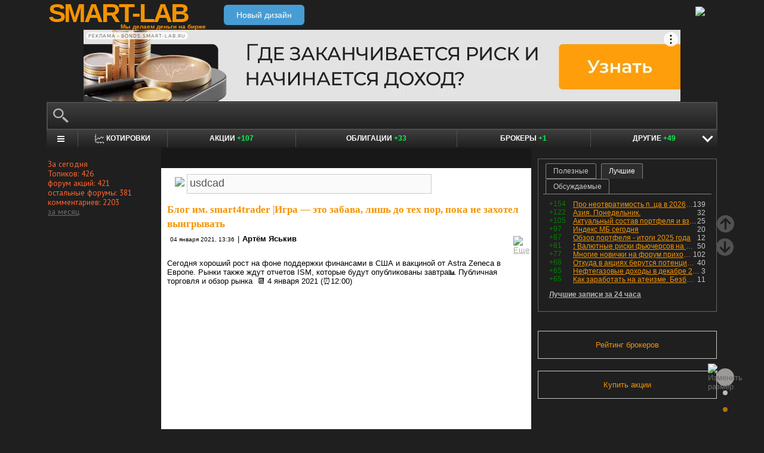

--- FILE ---
content_type: text/html; charset=utf-8
request_url: https://smart-lab.ru/my/smart4trader/tags/usdcad/
body_size: 15477
content:
<!DOCTYPE html><html lang="ru"><head>
	<!-- Global Site Tag (gtag.js) - Google Analytics -->
	<script async src="https://www.googletagmanager.com/gtag/js?id=UA-16537214-3"></script>
	<script>
	window.dataLayer = window.dataLayer || [];
	function gtag(){dataLayer.push(arguments);}
	gtag('js', new Date());
	gtag('config', 'UA-16537214-3', {
			'custom_map': {
				'dimension1' : 'user_registred',
				'dimension2' : 'content_owner'

			},

			'user_registred': 'No',
			'content_owner': 'No'	});
	</script>
	<meta name="push-subscribes" content="no"><title>usdcad / Поиск по тегам пользователя / sMart-lab.ru - блоги трейдеров и инвесторов. Форум акций. Котировки акций. Фундаментальный анализ акций. Трейдинг, инвестиции, экономика</title><meta http-equiv="content-type" content="text/html; charset=utf-8"/><link rel="manifest" href="/manifest.json"><meta name="DESCRIPTION" content="Крупнейшее в России сообщество трейдеров и инвесторов. Блоги трейдеров и инвесторов; новости финансовых рынков; причины роста и падения акций; инвестиционные идеи; торговые роботы; технический рынков; фундаментальный анализ компаний; финансовый словарь"/><meta name="KEYWORDS" content="блоги трейдеров, блоги инвесторов, форум трейдеров, трейдинг, инвестиции, рынок, ценные бумаги, фьючерсы, трейдеры, фондовый рынок, прогнозы по рынку, причины роста и падения, технический анализ, фундаментальный анализ"/><meta http-equiv="X-UA-Compatible" content="IE=9" /><meta name="yandex-verification" content="69df339e9279f161" /><meta name="yandex-verification" content="6abfc0aaab555b05" /><meta name="pmail-verification" content="d7fe082f235489d7debbb5709092a42f"><meta name="PartnerFinam" content="17fde70f-5d0a-4de9-809e-a9f5334ce8dd"><meta property="fb:pages" content="136742296387858" /><meta property="vk:image" content="https://smart-lab.ru/templates/skin/smart-lab-x3/images/og/sm-og1.jpg"> 
<link rel='stylesheet' type='text/css' href='/templates/cache/smart-lab-x3/e32434570f4e1d90a1343a72c1a540de.css?5318' />
<!--[if IE]><link rel='stylesheet' type='text/css' href='/templates/skin/smart-lab-x3/css/ie.css?v=1?5318' /><![endif]-->
<!--[if IE 6]><link rel='stylesheet' type='text/css' href='/templates/skin/smart-lab-x3/css/ie6.css?v=1?5318' /><![endif]-->
<!--[if gte IE 7]><link rel='stylesheet' type='text/css' href='/templates/skin/smart-lab-x3/css/ie7.css?v=1?5318' /><![endif]-->
<!--[if gt IE 6]><link rel='stylesheet' type='text/css' href='/templates/skin/smart-lab-x3/css/simple_comments.css?5318' /><![endif]-->
<!--[if lt IE 8]><link rel='stylesheet' type='text/css' href='/plugins/trade/templates/skin/default/css/hook.console.ltie8.css?5318' /><![endif]-->


<!-- theme_css_begin -->
<!-- watchlater modal css -->
<link rel="stylesheet" type="text/css" href="/templates/skin/smart-lab-x3/css/watchlater-modal.css?5318" />
<!-- theme_css_end -->
	<link href="/templates/skin/smart-lab-x3/images/favicon.ico" rel="shortcut icon"/>
	<link rel="search" type="application/opensearchdescription+xml" href="/search/opensearch/" title="sMart-lab.ru"/>
	<link rel="canonical" href="https://smart-lab.ru/my/smart4trader/tags/usdcad/">
	<script type="text/javascript">
		var DIR_WEB_ROOT = 'https://smart-lab.ru';
		var DIR_STATIC_SKIN = '/templates/skin/smart-lab-x3';
		var REV = 5318;
		var TINYMCE_LANG = 'ru';
		var LIVESTREET_SECURITY_KEY = 'fd8ad318e9844750ee0c6c9566c0f6ff';

				

		var tinyMCE = false;
	</script>

<script type='text/javascript' src='/templates/cache/smart-lab-x3/b3ef49a1dbd39f85c8c6b3bf19bfcde9.js?5318'></script>

<!-- watchlater modal js -->
<script src="/templates/skin/smart-lab-x3/js/watchlater-control.js?5318"></script>



		<!--Скрипт ADFOX-->
	<script async src="https://yandex.ru/ads/system/header-bidding.js"></script>
	<script async src="/templates/skin/smart-lab-x3/js/adfox_hb_desktop.js?5318"></script>
	<script>window.yaContextCb = window.yaContextCb || []</script>
	<script src="https://yandex.ru/ads/system/context.js" async></script>
	<script src="https://content.adriver.ru/AdRiverFPS.js" async></script>
	

		
	<script type="text/javascript">
	(function(a,e,f,g,b,c,d){a[b]||(a.FintezaCoreObject=b,a[b]=a[b]||function(){(a[b].q=a[b].q||[]).push(arguments)},a[b].l=1*new Date,c=e.createElement(f),d=e.getElementsByTagName(f)[0],c.async=!0,c.defer=!0,c.src=g,d&&d.parentNode&&d.parentNode.insertBefore(c,d))})
	(window,document,"script","https://content.mql5.com/core.js","fz");
	fz("register","website","ddhmfkdhagrouzesxgjyvzdhtcwwubymll");
	</script>
	
	
	<!-- Pixel code -->
	
			<meta name="robots" content="noindex">
	</head>

<body>

<!-- verify-admitad: "cd8cb15f31" -->
<div id="cover" style="display:none;"></div>
<!-- user_warning_block -->

<div id="container">
	<!-- Header -->
		<div style="display: none;">
	<div class="login-popup" id="login-form">
		<div class="login-popup-top"><a href="#" class="close-block" onclick="return false;"></a></div>
		<div class="content">
			<form action="/login/" method="POST"><input type="hidden" name="security_ls_key" value="fd8ad318e9844750ee0c6c9566c0f6ff"/>
				<h3>Авторизация</h3>
				
				<div class="lite-note">
					<a href="/registration/">Зарегистрироваться</a>
					<label>Логин или эл. почта</label>
				</div>
				<p>
					<input type="text" class="input-text" name="login" tabindex="1" id="login-input"/>
				</p>
				<div class="lite-note">
					<a href="/login/reminder/" tabindex="-1">Напомнить пароль</a>
					<label>Пароль</label>
				</div>
				<p><input type="password" name="password" class="input-text" tabindex="2" /></p>
				
				<div class="lite-note">
					<button type="submit" onfocus="blur()">
					<span>
						<em>Войти</em>
					</span>
					</button>
					<label class="input-checkbox">
						<input type="checkbox" name="remember" checked tabindex="3" >Запомнить меня
					</label>
				</div>
				<input type="hidden" name="submit_login">
			</form>
		</div>
		<div class="login-popup-bottom"></div>
	</div>
	</div>
	
	<div id="header">

			<div class="toggle">
		<a class="toggle_fz"><img class="toggle_fz__img" src="/templates/skin/smart-lab-x3/images/font_download-24px.svg?5318" alt="Изменить размер"></a>
		<div class="theme_switch_btn">
			<a theme="black" title="Переключиться на черную тему"></a>
			<a theme="white" title="Переключиться на белую тему"></a>
			<a theme="fullblack" title="Переключиться на полностью черную тему"></a>
		</div>
	</div>


		<div class="center">

						<div class="profile guest">
				<a href="/login/"><img src="/templates/skin/smart-lab-x3/images/login_btn.svg?5318" class="mart_login" /></a>
			</div>
						<div>
				<div class="h1">
					<a href="/">SMART-LAB</a>
					<div>Мы делаем деньги на бирже</div>
				</div>
				<a href="https://smart-lab.ru/mobile/" class="transfer-btn-header-mobile">Новый дизайн</a>
			</div>
		</div>
	</div>
	<!-- /Header -->

	    <div style="text-align: center;">
		
		<!--AdFox START-->
		<!--timmartynov-->
		<!--Площадка: smart-lab.ru / * / *-->
		<!--Тип баннера: Первый баннер смартлаб-->
		<!--Расположение: <верх страницы>-->
		<div id="adfox_151594297503669505"></div>
		<script type="text/javascript">
			window.yaContextCb.push(()=>{
				Ya.adfoxCode.create({
					ownerId: 264040,
					containerId: 'adfox_151594297503669505',
					params: {
						pp: 'g',
						ps: 'cqfw',
						p2: 'fuct',
						puid1: ''
					},
				});
			});
		</script>
		
    </div>
    
	<div id="wrapper" class=" ">        
    
	<div class="console_box">
	
	<div class="console">
		<div class="commandline"><input type="text" /></div>
	</div>

		

	<div class="undermenu" id="umline">
		<ul>
			<li class="more" submenu="undermenu_more_main"><a id="main_menu" title="Главное меню - карта сайта" aria-label="Главное меню сайта"><i></i></a></li>
			<li class="more" submenu="undermenu_more_quotes"><a id="quotes_menu" title="Котировки онлайн" aria-label="Меню котировок онлайн"><i></i>Котировки</a></li>
			
			<li><a href="/forum/" title="Форум акций<br />+107 новых постов за день по теме &quot;акции&quot;">Акции <span>+107</span></a></li>
			<li><a href="/bonds/" title="Форум по облигациям<br />+33 новых поста за день по теме &quot;облигации&quot;">Облигации <span>+33</span></a></li>
			<li><a href="/brokers-rating/" title="Рейтинг брокеров<br />+1 новый пост за день по теме &quot;брокеры&quot;">Брокеры <span>+1</span></a></li>

						 									
									
			<li class="more" submenu="undermenu_more_other"><a id="other_menu">Другие <span>+49</span></a></li>
		</ul>
	</div>

				<div id="undermenu_more_main" class="undermenu_more_main clickmenu">
				<div class="menu_columns">
					<div class="menu_column">
						<div class="menu_column__item">
							<h4 class="menu_column__title">Ленты</h4>
							<ul class="menu_column__list">
								<li><a href="/allpremium/"><img src="/templates/skin/smart-lab-x3/images/premium.svg?5318" loading="lazy" alt="PREMIUM" onclick="window.fz('track', 'old main_menu mozgovik click')"><span>PREMIUM</span></a></li>
								<li><a href="/allblog/" class="menu_bg__orange"><img src="/templates/skin/smart-lab-x3/images/main-menu/all-blog.svg?5318" loading="lazy" alt="Все блоги"/><span>Все блоги</span></a></li>
								<li><a href="/chat/" class="menu_bg__green"><img src="/templates/skin/smart-lab-x3/images/main-menu/chat.svg?5318" loading="lazy" alt="Чат" /><span>Чат</span></a></li>
								<li><a href="/news/" class="menu_bg__green"><img src="/templates/skin/smart-lab-x3/images/main-menu/news.svg?5318" loading="lazy" alt="Новости" /><span>Новости</span></a></li>
																<li><a href="/flow/">Поток</a></li>
								<li><a href="/blog/tradesignals/">Сигналы</a></li>
								<li><a href="/forums/">Форумы</a></li>
								<li><a href="/top/" class="menu_bg__green"><img src="/templates/skin/smart-lab-x3/images/main-menu/top24.svg?5318" loading="lazy" alt="Топ 24"/><span>Топ 24</span></a></li>
								<li><a href="/vopros/">Вопросы</a></li>
								<li><a href="/smartlab-tv/">Видео</a></li>
								<li><a href="/blog/offtop/" rel="nofollow">Оффтоп</a></li>
							</ul>
						</div>
					</div>
					<!-- second column -->
					<div class="menu_column">
						<div class="menu_column__item">
							<h4 class="menu_column__title">Форумы</h4>
							<ul class="menu_column__list">
								<li><a href="/forum/" class="menu_bg__orange">Форум акций</a></li>
								<li><a href="/trading/">Общий</a></li>
								<li><a href="/bonds/">Облигации</a></li>
								<li><a href="/algotrading/">Торговые роботы</a></li>
								<li><a href="/options/">Опционы</a></li>
								<li><a href="/forex/">Forex</a></li>
								<li><a href="/banki/">Банки</a></li>
								<li><a href="/brokers-rating/">Брокеры</a></li>
							</ul>
						</div>
						<div class="menu_column__item">
							<h4 class="menu_column__title">Участники</h4>
							<ul class="menu_column__list">
								<li><a href="/people/" class="menu_bg__green"><img src="/templates/skin/smart-lab-x3/images/main-menu/people.svg?5318" loading="lazy" alt="Люди"/><span>Люди</span></a></li>
								<li><a href="/mobile/company/"><img src="/templates/skin/smart-lab-x3/images/main-menu/companies.svg?5318" loading="lazy" alt="Компании"/><span>Компании</span></a></li>
							</ul>
						</div>
					</div>
					<!-- third column -->
					<div class="menu_column">
						<div class="menu_column__item">
							<h4 class="menu_column__title">Котировки</h4>
							<ul class="menu_column__list">
								<li><a href="/q/shares/" class="menu_bg__orange"><img src="/templates/skin/smart-lab-x3/images/main-menu/quotes.svg?5318" loading="lazy" alt="Котировки акций"/><span>Котировки акций</span></a></li>
								<li><a href="/q/ofz/"><img src="/templates/skin/smart-lab-x3/images/main-menu/ofz.svg?5318" loading="lazy" alt="Облигации федерального займа"/><span>ОФЗ</span></a></li>
								<li><a href="/q/map/" class="menu_bg__green">Карта рынка</a></li>
								<li><a href="/q/futures/">Фьючерсы</a></li>
								<li><a href="/q/world-quotes/">Мир/FX/Сырье/Крипта</a></li>
								<li><a href="/g/"><img src="/templates/skin/smart-lab-x3/images/main-menu/charts.svg?5318" loading="lazy" alt="Графики онлайн"/><span>Графики онлайн</span></a></li>
							</ul>
						</div>
						<div class="menu_column__item">
							<h4 class="menu_column__title">Акции</h4>
							<ul class="menu_column__list">
								<li><a href="/dividends/" class="menu_bg__orange"><img src="/templates/skin/smart-lab-x3/images/main-menu/dividends.svg?5318" loading="lazy" alt="Дивиденды"/><span>Дивиденды</span></a></li>
								<li><a href="/q/shares_fundamental3/"><img src="/templates/skin/smart-lab-x3/images/main-menu/reports.svg?5318" loading="lazy" alt="Отчеты РСБУ/МСФО"/><span>Отчеты РСБУ/МСФО</span></a>
								<li><a href="/q/shares_fundamental/"><img src="/templates/skin/smart-lab-x3/images/main-menu/fundamental.svg?5318" loading="lazy" alt="Фундам. анализ"/><span>Фундам. анализ</span></a></li>
																							</ul>
						</div>
					</div>
					<!-- four column -->
					<div class="menu_column">
						<div class="menu_column__item">
							<h4 class="menu_column__title">Календарь</h4>
							<ul class="menu_column__list">
								<li><a href="/calendar/stocks/" class="menu_bg__green"><img src="/templates/skin/smart-lab-x3/images/main-menu/shares.svg?5318" loading="lazy" alt="Акции"/><span>Акции</span></a></li>
								<li><a href="/calendar/economic/">Экономика</a></li>
							</ul>
						</div>
						<div class="menu_column__item">
							<h4 class="menu_column__title">Информация</h4>
							<ul class="menu_column__list">
								<li><a href="/finansoviy-slovar/"><img src="/templates/skin/smart-lab-x3/images/main-menu/wiki.svg?5318" loading="lazy" alt="Энциклопедия"/><span>Энциклопедия</span></a></li>
								<li><a href="/tradingreads/">Лучшие статьи</a></li>
							</ul>
						</div>
						<div class="menu_column__item">
							<h4 class="menu_column__title">Книги</h4>
							<ul class="menu_column__list">
								<li><a href="/books/"><img src="/templates/skin/smart-lab-x3/images/main-menu/books-catalog.svg?5318" loading="lazy" alt="Каталог книг"/><span>Каталог книг</span></a></li>
								<li><a href="/books/top/">100 лучших книг</a></li>
								<li><a href="/blog/reviews/">Книжные рецензии</a></li>
							</ul>
						</div>
					</div>
									</div>
			</div>
		<div id="undermenu_more_quotes" class="undermenu_more clickmenu">
		<ul>
			<li><a href="/q/shares/" title="Котировки акций">Российские акции <i>- Московская Биржа</i></a></li>
			<li><a href="/q/moex-otc/" title="Котировки акций">Внебиржевые акции <i>- Московская Биржа</i></a></li>
			<li><a href="/q/currencies/" title="Котировки валют Московская Биржа">Валютный рынок <i>- Московская Биржа</i></a></li>
			<li><a href="/q/bonds/" title="Котировки облигаций">Корпоративные облигации <i>- Московская Биржа</i></a></li>
			<li><a href="/q/ofz/" title="Котировки ОФЗ">ОФЗ <i>- Московская Биржа</i></a></li>
			<li><a href="/q/futures/">Фьючерсы</a></li>
			<li><a href="/q/world-quotes/">Фондовые индексы, сырьевые рынки, FOREX</a></li>
			<li><a href="/q/usa/" title="Котировки американских акций">Американские акции <i>- Биржи США</i></a></li>
			<li><a href="/q/world-stocks/" title="Котировки иностранных акций">Мировые акции <i>- Иностранные Биржи</i></a></li>
			<li><a href="/q/etf/" title="Котировки БПИФ и ETF">Биржевые ПИФы и ETF <i>- Московская Биржа</i></a></li>
			<li><a href="/q/pif/" title="Котировки ПИФов Московская Биржа">ПИФы <i>- Московская Биржа</i></a></li>
			

						<li><a href="/q/cur_bonds/" title="Котировки валютных облигаций">Валютные облигации <i>- Московская Биржа</i></a></li>
			<li><a href="/q/index_stocks/" title="Котировки индексов Московской Биржи">Индексы Российских Акций</a></li>
			<li><a href="/q/repo-s-ck/" title="ставки РЕПО с ЦК">РЕПО с ЦК</a></li>
			<li><a href="/q/index_repo/" title="Индексы РЕПО">Индексы РЕПО</a></li>
			<li><a href="/q/index_bonds/" title="Индексы облигаций">Индексы облигаций</a></li>
		</ul>
	</div>

	<div id="undermenu_more_other" class="undermenu_more clickmenu" style="left: 437.5px; display: none;">
		<ul>
			<li><a href="/trading/" title="Свободный форум<br />+21 новый пост за день по теме &quot;трейдинг&quot;">Общий форум <span>+21</span></a></li>
			<li><a href="/forex/" title="Форум по форексу<br />+16 новых постов за день по теме &quot;Forex&quot;">Forex <span>+16</span></a></li>
			<li><a href="/options/" title="Форум по опционам<br />+1 новый пост за день по теме &quot;опционы&quot;">Опционы <span>+1</span></a></li>
			<li><a href="/algotrading/" title="Форум по алготрейдингу">Алго</a></li>
			<li><a href="/trading-software/" title="Софт для трейдинга">Софт</a></li>
			<li><a href="/crypto/" title="Форум по криптовалютам<br />+4 новых поста за день по теме &quot;криптовалюты&quot;">Криптовалюта <span>+4</span></a></li>
			<li><a href="/banki/" title="Форум по банкам<br />+7 новых постов за день по теме &quot;банки&quot;">Банки <span>+7</span></a></li>			
        </ul>
      </div>

</div>




<script type="text/javascript">
	(function($)
	{
		var console_params = {

			commands : console_commands,
			aliases : console_aliases,
		};

		if (typeof(CURRENT_USER_LOGIN) !== 'undefined')	console_params['login'] = CURRENT_USER_LOGIN;
		$('.console').smart_console(console_params);

		function hideClickMenu(e)
		{
			if (e.target.nodeName == 'A')
			{
				$('body').off('click', hideClickMenu);
				$('.clickmenu').hide();
				$('.undermenu .more.open').removeClass('open');
				return;
			}

			var cm = $(e.target);
			if (!cm.hasClass('clickmenu') && !cm.hasClass('popupmenu')) cm = cm.parents('.clickmenu, .popupmenu');
			if (!cm.length)
			{
				$('body').off('click', hideClickMenu);
				$('.clickmenu').hide();
				$('.undermenu .more.open').removeClass('open');
			}
		}

		$('.undermenu').find('.more').find('a,span').on('click', function(e)
		{
			e.preventDefault();
			var menu = $(e.target).parents('li').attr('submenu');
			var bOpened = ($('#'+menu).css('display') == 'block');

			$('.clickmenu').hide();
			$('.undermenu .more.open').removeClass('open');

			if (!bOpened)
			{
				var menuitem = $($(e.target).parents('li').get(0));
				var offset = menuitem.offset();

				$('#'+menu).css('left', offset.left + 'px');
				$('#'+menu).show();

				menuitem.addClass('open');

				e.stopPropagation();
				$('body').on('click', hideClickMenu);
			}
		});


		$('.undermenu_more_main').on('mouseover', '.popupmenu', function(e)
		{
			var menuItem = $(e.target).parents('.submenu');
			if (!menuItem.hasClass('selected'))
			{
				menuItem.addClass('selected');
				var subMenu = $(e.target);
				if (!subMenu.hasClass('.popupmenu')) subMenu = subMenu.parents('.popupmenu');

				subMenu.on('mouseleave', function(e)
				{
					subMenu.off('mouseleave');
					menuItem.removeClass('selected');
				});
			}
		});

		try
		{
			new Tooltips({
				attach: '#umline a[title],#umline span[title], #undermenu_more_other a[title],#undermenu_more_other span[title]',
				addClass: 'q-tooltip',
				maxWidth: 300
			});
		} catch (e) {}

	})(jQuery);
</script>





	<!-- Sidebar --><div class="sidebar_left"><div class="block blogstat"><div class="tl"><div class="tr"></div></div><div class="cl"><div class="cr"><p>За сегодня</p><p>Топиков: 426</p><p>форум акций: 421</p><p>остальные форумы: 381</p><p>комментариев: 2203</p><p><a href="/stat/">за месяц</a></p></div></div><div class="bl"><div class="br"></div></div></div></div><!-- /Sidebar -->
		<!-- Content -->

	<div id="content_box">

	
	


			<div class="content_desc"><p></p></div>		
		<div id="content" class="">

				
						
		

<script>
function submitTags(sTag)
{
	if (sTag)
	{
		window.location=DIR_WEB_ROOT+'/my/smart4trader/tags/'+sTag+'/';
		return false;
	}
}
</script>
<form action="" method="GET" onsubmit="return submitTags(this.tag.value);"><img src="/templates/skin/smart-lab-x3/images/tagcloud.gif?5318" border="0" style="margin-left: 13px;">&nbsp;<input id="topic_tags" type="text" name="tag" value="usdcad" class="tags-input" ></form><br><div><!-- Topic --><div class="topic bluid_12468" tid="668265" bid="12479"><h2 class="title "><a class="blog" href="/my/smart4trader/">Блог им. smart4trader</a> |<a href="/blog/668265.php" >Игра — это забава, лишь до тех пор, пока не захотел выигрывать</a></h2><ul class="action blog_more"><ul><li class="date">04 января 2021, 13:36</li><li>|</li><li class="author"><a class="trader_other" href="/profile/smart4trader/">Артём Яськив</a></li></ul><li class="topic_menu"><div class="chat_more__wrapper blog_more__wrapper"><a class="chat_more__btn"><img src="/templates/skin/smart-lab-x3/images/topic/download.png?5318" alt="Еще"></a></div></li></ul><div class="content">Сегодня хороший рост на фоне поддержки финансами в США и вакциной от Astra Zeneca в Европе. Рынки также ждут отчетов ISM, которые будут опубликованы завтра📊 Публичная торговля и обзор рынка  📆 4 января 2021 (⏰12:00)<iframe width="560" height="315" src="//www.youtube.com/embed/AOK6GTbOPt0" frameborder="0" allowfullscreen></iframe><br style="clear:both" /><br/>( <a href="/blog/668265.php" hash="d7cbe25db875046ac5c1bb4594930a43" title="Читать дальше" >Читать дальше</a> )</div><ul class="voting  positive  guest "><li class="plus"><a href="#" onclick="lsVote.vote(668265,this,1,'topic'); return false;">хорошо</a></li><li class="total" title="всего проголосовало: 3"><span class="heart" onclick="lsVote.vote(668265,this,1,'topic'); return false;"></span><a href="/login/" target="_blank">3</a></li></ul><ul class="ext_tags"><li>спецраздел: </li><li><a href="/forex/">форекс</a>, </li><li><a href="/crypto/">криптовалюта</a></li></ul><hr/><ul class="comments"><li class="comments-add"><a href="/blog/668265.php#comments" title="комментировать"><span class="red">комментировать</span></a></li><li class="views-total"><span class="views-span" title="Просмотрели 569">569</span>			</li>
			<li class="comments-total">
				<a href="/blog/668265.php#comments" title="читать комментарии">Комментарии					(<span class="red">
					0
				</span>)
				</a>
			</li>
			</ul>

	</div>
		<!-- /Topic -->
<!-- Topic --><div class="topic bluid_12468" tid="667328" bid="12479"><h2 class="title "><a class="blog" href="/my/smart4trader/">Блог им. smart4trader</a> |<a href="/blog/667328.php" >Трейдер редко ошибается дважды — обычно раза три или больше...</a></h2><ul class="action blog_more"><ul><li class="date">28 декабря 2020, 14:39</li><li>|</li><li class="author"><a class="trader_other" href="/profile/smart4trader/">Артём Яськив</a></li></ul><li class="topic_menu"><div class="chat_more__wrapper blog_more__wrapper"><a class="chat_more__btn"><img src="/templates/skin/smart-lab-x3/images/topic/download.png?5318" alt="Еще"></a></div></li></ul><div class="content"><p>Сегодня не думаю о росте на текущий день. Поэтому сделки пока не открываю, а вот по парному трейдингу решил закрыть сделки, которые нужно было закрыть ранее.<br/>
📊 Публичная торговля и обзор рынка 📆 28 декабря 2020 (⏰13:00)<br/>
<iframe width="560" height="315" src="//www.youtube.com/embed/dwG15AjXqtg" frameborder="0" allowfullscreen></iframe></p><br style="clear:both" /><br/>( <a href="/blog/667328.php" hash="09c3a21502709aff1d2c9807ee0b9dfc" title="Читать дальше" >Читать дальше</a> )</div><ul class="voting  positive  guest "><li class="plus"><a href="#" onclick="lsVote.vote(667328,this,1,'topic'); return false;">хорошо</a></li><li class="total" title="всего проголосовало: 1"><span class="heart" onclick="lsVote.vote(667328,this,1,'topic'); return false;"></span><a href="/login/" target="_blank">1</a></li></ul><ul class="ext_tags"><li>спецраздел: </li><li><a href="/forex/">форекс</a>, </li><li><a href="/crypto/">криптовалюта</a></li></ul><hr/><ul class="comments"><li class="comments-add"><a href="/blog/667328.php#comments" title="комментировать"><span class="red">комментировать</span></a></li><li class="views-total"><span class="views-span" title="Просмотрели 623">623</span>			</li>
			<li class="comments-total">
				<a href="/blog/667328.php#comments" title="читать комментарии">Комментарии					(<span class="red">
					4
				</span>)
				</a>
			</li>
			</ul>

	</div>
		<!-- /Topic -->
<!-- Topic --><div class="topic bluid_12468" tid="664710" bid="12479"><h2 class="title "><a class="blog" href="/my/smart4trader/">Блог им. smart4trader</a> |<a href="/blog/664710.php" >За двумя трендами погонишься — лося поймаешь...</a></h2><ul class="action blog_more"><ul><li class="date">15 декабря 2020, 15:35</li><li>|</li><li class="author"><a class="trader_other" href="/profile/smart4trader/">Артём Яськив</a></li></ul><li class="topic_menu"><div class="chat_more__wrapper blog_more__wrapper"><a class="chat_more__btn"><img src="/templates/skin/smart-lab-x3/images/topic/download.png?5318" alt="Еще"></a></div></li></ul><div class="content"><p>Рассмотрим текущую ситуация по рынку в рамках повышения страха<br/>
📊 Публичная торговля и обзор рынка 📆 15 декабря 2020 (⏰13:30)<br/>
<iframe width="560" height="315" src="//www.youtube.com/embed/5ObLcG4UXmY" frameborder="0" allowfullscreen></iframe></p><br style="clear:both" /><br/>( <a href="/blog/664710.php" hash="a1a173c749a764d802b4e0d1dbb7e524" title="Читать дальше" >Читать дальше</a> )</div><ul class="voting    guest "><li class="plus"><a href="#" onclick="lsVote.vote(664710,this,1,'topic'); return false;">хорошо</a></li><li class="total" title="всего проголосовало: 0"><span class="heart" onclick="lsVote.vote(664710,this,1,'topic'); return false;"></span><a href="/login/" target="_blank">0</a></li></ul><ul class="ext_tags"><li>спецраздел: </li><li><a href="/forex/">форекс</a>, </li><li><a href="/crypto/">криптовалюта</a></li></ul><hr/><ul class="comments"><li class="comments-add"><a href="/blog/664710.php#comments" title="комментировать"><span class="red">комментировать</span></a></li><li class="views-total"><span class="views-span" title="Просмотрели 525">525</span>			</li>
			<li class="comments-total">
				<a href="/blog/664710.php#comments" title="читать комментарии">Комментарии					(<span class="red">
					0
				</span>)
				</a>
			</li>
			</ul>

	</div>
		<!-- /Topic -->
<!-- Topic --><div class="topic bluid_12468" tid="663444" bid="12479"><h2 class="title "><a class="blog" href="/my/smart4trader/">Блог им. smart4trader</a> |<a href="/blog/663444.php" >Бойся тихой воды, тихой собаки и тихого врага...</a></h2><ul class="action blog_more"><ul><li class="date">09 декабря 2020, 12:20</li><li>|</li><li class="author"><a class="trader_other" href="/profile/smart4trader/">Артём Яськив</a></li></ul><li class="topic_menu"><div class="chat_more__wrapper blog_more__wrapper"><a class="chat_more__btn"><img src="/templates/skin/smart-lab-x3/images/topic/download.png?5318" alt="Еще"></a></div></li></ul><div class="content"><p>Рассмотрим текущую ситуацию на рынке и на чем основан рост СИП500.<br/>
<iframe width="560" height="315" src="//www.youtube.com/embed/DMNMbZ5ylNI" frameborder="0" allowfullscreen></iframe></p><br style="clear:both" /><br/>( <a href="/blog/663444.php" hash="5b05d9be404670a1abcda739b92378d9" title="Читать дальше" >Читать дальше</a> )</div><ul class="voting    guest "><li class="plus"><a href="#" onclick="lsVote.vote(663444,this,1,'topic'); return false;">хорошо</a></li><li class="total" title="всего проголосовало: 0"><span class="heart" onclick="lsVote.vote(663444,this,1,'topic'); return false;"></span><a href="/login/" target="_blank">0</a></li></ul><ul class="ext_tags"><li>спецраздел: </li><li><a href="/forex/">форекс</a>, </li><li><a href="/crypto/">криптовалюта</a></li></ul><hr/><ul class="comments"><li class="comments-add"><a href="/blog/663444.php#comments" title="комментировать"><span class="red">комментировать</span></a></li><li class="views-total"><span class="views-span" title="Просмотрели 596">596</span>			</li>
			<li class="comments-total">
				<a href="/blog/663444.php#comments" title="читать комментарии">Комментарии					(<span class="red">
					2
				</span>)
				</a>
			</li>
			</ul>

	</div>
		<!-- /Topic -->
				<div style="min-height: 250px; width: 604px; font-size: 0; padding-bottom: 20px">
					<div style="display: inline-block; width: 50%; vertical-align: top; margin-left: -4px; margin-right: 4px">
						<!--AdFox START-->
						<!--MarTi-->
						<!--Площадка: smart-lab.ru / * / *-->
						<!--Тип баннера: Кубики-->
						<!--Расположение: <середина страницы>-->
						<div id="adfox_mid1"></div>
						<script type="text/javascript">
							window.yaContextCb.push(()=>{
								Ya.adfoxCode.create({
									ownerId: 254948,
									containerId: 'adfox_mid1',
									params: {
										pp: 'h',
										ps: 'cymb',
										p2: 'ganf',
										puid1: ''
									},
								});
							});
						</script>
					</div>

					<div style="display: inline-block; width: 50%; vertical-align: top;">
						<!--AdFox START-->
						<!--MarTi-->
						<!--Площадка: smart-lab.ru / * / *-->
						<!--Тип баннера: Кубики-->
						<!--Расположение: <середина страницы>-->
						<div id="adfox_mid2"></div>
						<script type="text/javascript">
							window.yaContextCb.push(()=>{
								Ya.adfoxCode.create({
									ownerId: 254948,
									containerId: 'adfox_mid2',
									params: {
										pp: 'h',
										ps: 'cymb',
										p2: 'ganf',
										puid1: ''
									},
								});
							});
						</script>
					</div>
				</div>
				<!-- Topic --><div class="topic bluid_12468" tid="582307" bid="12479"><h2 class="title "><a class="blog" href="/my/smart4trader/">Блог им. smart4trader</a> |<a href="/blog/582307.php" >Обзор рынка 20 декабря 2019</a></h2><ul class="action blog_more"><ul><li class="date">20 декабря 2019, 16:47</li><li>|</li><li class="author"><a class="trader_other" href="/profile/smart4trader/">Артём Яськив</a></li></ul><li class="topic_menu"><div class="chat_more__wrapper blog_more__wrapper"><a class="chat_more__btn"><img src="/templates/skin/smart-lab-x3/images/topic/download.png?5318" alt="Еще"></a></div></li></ul><div class="content"><iframe width="560" height="315" src="//www.youtube.com/embed/m9hgH_rvbFI" frameborder="0" allowfullscreen></iframe></div><ul class="voting    guest "><li class="plus"><a href="#" onclick="lsVote.vote(582307,this,1,'topic'); return false;">хорошо</a></li><li class="total" title="всего проголосовало: 0"><span class="heart" onclick="lsVote.vote(582307,this,1,'topic'); return false;"></span><a href="/login/" target="_blank">0</a></li></ul><ul class="ext_tags"><li>спецраздел: </li><li><a href="/forex/">форекс</a>, </li><li><a href="/crypto/">криптовалюта</a></li></ul><hr/><ul class="comments"><li class="comments-add"><a href="/blog/582307.php#comments" title="комментировать"><span class="red">комментировать</span></a></li><li class="views-total"><span class="views-span" title="Просмотрели 709">709</span>			</li>
			<li class="comments-total">
				<a href="/blog/582307.php#comments" title="читать комментарии">Комментарии					(<span class="red">
					0
				</span>)
				</a>
			</li>
			</ul>

	</div>
		<!-- /Topic -->
<!-- Topic --><div class="topic bluid_12468" tid="582076" bid="12479"><h2 class="title "><a class="blog" href="/my/smart4trader/">Блог им. smart4trader</a> |<a href="/blog/582076.php" >Обзор рынка 19 декабря 2019</a></h2><ul class="action blog_more"><ul><li class="date">19 декабря 2019, 16:12</li><li>|</li><li class="author"><a class="trader_other" href="/profile/smart4trader/">Артём Яськив</a></li></ul><li class="topic_menu"><div class="chat_more__wrapper blog_more__wrapper"><a class="chat_more__btn"><img src="/templates/skin/smart-lab-x3/images/topic/download.png?5318" alt="Еще"></a></div></li></ul><div class="content"><iframe width="560" height="315" src="//www.youtube.com/embed/NiTJOrCJsV8" frameborder="0" allowfullscreen></iframe></div><ul class="voting    guest "><li class="plus"><a href="#" onclick="lsVote.vote(582076,this,1,'topic'); return false;">хорошо</a></li><li class="total" title="всего проголосовало: 0"><span class="heart" onclick="lsVote.vote(582076,this,1,'topic'); return false;"></span><a href="/login/" target="_blank">0</a></li></ul><ul class="ext_tags"><li>спецраздел: </li><li><a href="/forex/">форекс</a>, </li><li><a href="/crypto/">криптовалюта</a></li></ul><hr/><ul class="comments"><li class="comments-add"><a href="/blog/582076.php#comments" title="комментировать"><span class="red">комментировать</span></a></li><li class="views-total"><span class="views-span" title="Просмотрели 560">560</span>			</li>
			<li class="comments-total">
				<a href="/blog/582076.php#comments" title="читать комментарии">Комментарии					(<span class="red">
					0
				</span>)
				</a>
			</li>
			</ul>

	</div>
		<!-- /Topic -->
<!-- Topic --><div class="topic bluid_12468" tid="581546" bid="12479"><h2 class="title "><a class="blog" href="/my/smart4trader/">Блог им. smart4trader</a> |<a href="/blog/581546.php" >Обзор рынка 17 декабря 2019</a></h2><ul class="action blog_more"><ul><li class="date">17 декабря 2019, 16:53</li><li>|</li><li class="author"><a class="trader_other" href="/profile/smart4trader/">Артём Яськив</a></li></ul><li class="topic_menu"><div class="chat_more__wrapper blog_more__wrapper"><a class="chat_more__btn"><img src="/templates/skin/smart-lab-x3/images/topic/download.png?5318" alt="Еще"></a></div></li></ul><div class="content"><iframe width="560" height="315" src="//www.youtube.com/embed/r8eOLnOZ_Zw" frameborder="0" allowfullscreen></iframe></div><ul class="voting    guest "><li class="plus"><a href="#" onclick="lsVote.vote(581546,this,1,'topic'); return false;">хорошо</a></li><li class="total" title="всего проголосовало: 0"><span class="heart" onclick="lsVote.vote(581546,this,1,'topic'); return false;"></span><a href="/login/" target="_blank">0</a></li></ul><ul class="ext_tags"><li>спецраздел: </li><li><a href="/forex/">форекс</a>, </li><li><a href="/crypto/">криптовалюта</a></li></ul><hr/><ul class="comments"><li class="comments-add"><a href="/blog/581546.php#comments" title="комментировать"><span class="red">комментировать</span></a></li><li class="views-total"><span class="views-span" title="Просмотрели 518">518</span>			</li>
			<li class="comments-total">
				<a href="/blog/581546.php#comments" title="читать комментарии">Комментарии					(<span class="red">
					1
				</span>)
				</a>
			</li>
			</ul>

	</div>
		<!-- /Topic -->
<!-- Topic --><div class="topic bluid_12468" tid="580250" bid="12479"><h2 class="title "><a class="blog" href="/my/smart4trader/">Блог им. smart4trader</a> |<a href="/blog/580250.php" >Обзор рынка 11 декабря 2019 | Артем Яськив</a></h2><ul class="action blog_more"><ul><li class="date">11 декабря 2019, 15:56</li><li>|</li><li class="author"><a class="trader_other" href="/profile/smart4trader/">Артём Яськив</a></li></ul><li class="topic_menu"><div class="chat_more__wrapper blog_more__wrapper"><a class="chat_more__btn"><img src="/templates/skin/smart-lab-x3/images/topic/download.png?5318" alt="Еще"></a></div></li></ul><div class="content"><iframe width="560" height="315" src="//www.youtube.com/embed/T6Ex30Y5dXw" frameborder="0" allowfullscreen></iframe></div><ul class="voting    guest "><li class="plus"><a href="#" onclick="lsVote.vote(580250,this,1,'topic'); return false;">хорошо</a></li><li class="total" title="всего проголосовало: 0"><span class="heart" onclick="lsVote.vote(580250,this,1,'topic'); return false;"></span><a href="/login/" target="_blank">0</a></li></ul><ul class="ext_tags"><li>спецраздел: </li><li><a href="/forex/">форекс</a>, </li><li><a href="/crypto/">криптовалюта</a></li></ul><hr/><ul class="comments"><li class="comments-add"><a href="/blog/580250.php#comments" title="комментировать"><span class="red">комментировать</span></a></li><li class="views-total"><span class="views-span" title="Просмотрели 416">416</span>			</li>
			<li class="comments-total">
				<a href="/blog/580250.php#comments" title="читать комментарии">Комментарии					(<span class="red">
					0
				</span>)
				</a>
			</li>
			</ul>

	</div>
		<!-- /Topic -->
<!-- Topic --><div class="topic bluid_12468" tid="568198" bid="12479"><h2 class="title "><a class="blog" href="/my/smart4trader/">Блог им. smart4trader</a> |<a href="/blog/568198.php" >Форекс обзор рынка на 17 октября 2019 от Артем Яськив SMART4TRADER</a></h2><ul class="action blog_more"><ul><li class="date">17 октября 2019, 14:45</li><li>|</li><li class="author"><a class="trader_other" href="/profile/smart4trader/">Артём Яськив</a></li></ul><li class="topic_menu"><div class="chat_more__wrapper blog_more__wrapper"><a class="chat_more__btn"><img src="/templates/skin/smart-lab-x3/images/topic/download.png?5318" alt="Еще"></a></div></li></ul><div class="content"><iframe width="560" height="315" src="//www.youtube.com/embed/fsx01VnIPy8" frameborder="0" allowfullscreen></iframe></div><ul class="voting    guest "><li class="plus"><a href="#" onclick="lsVote.vote(568198,this,1,'topic'); return false;">хорошо</a></li><li class="total" title="всего проголосовало: 0"><span class="heart" onclick="lsVote.vote(568198,this,1,'topic'); return false;"></span><a href="/login/" target="_blank">0</a></li></ul><ul class="ext_tags"><li>спецраздел: </li><li><a href="/forex/">форекс</a>, </li><li><a href="/crypto/">криптовалюта</a></li></ul><hr/><ul class="comments"><li class="comments-add"><a href="/blog/568198.php#comments" title="комментировать"><span class="red">комментировать</span></a></li><li class="views-total"><span class="views-span" title="Просмотрели 406">406</span>			</li>
			<li class="comments-total">
				<a href="/blog/568198.php#comments" title="читать комментарии">Комментарии					(<span class="red">
					0
				</span>)
				</a>
			</li>
			</ul>

	</div>
		<!-- /Topic -->
</div>




<div class="social_icons_bar"><a class="social_icons tg" href="https://t.me/addlist/B86OgmHnr9oxNDhi" title="Telegram Chats: СМАРТЛАБы @Telegram" target="_blank" onclick="window.fz('track', 'Social Desktop')"></a><a class="social_icons vk" href="http://vk.com/smartlabru" title="Наша группа в ВКонтакте" target="_blank" onclick="window.fz('track', 'Social Desktop')"></a><a class="social_icons youtube" href="https://www.youtube.com/user/Chiefanalyst" title="Канал в YouTube" target="_blank" onclick="window.fz('track', 'Social Desktop')"></a></div></div></div><!-- /Content --><!-- cached@150920_19012026 --><div class="sidebar_right">

	<!-- Top24 -->
	<div class="bbr"  style="margin-bottom: 1em">
		<div class="tab-frame">

			<input type="radio" name="tab" id="tab1">
			<label for="tab1">Полезные</label>

			<input type="radio" name="tab" id="tab2" checked="">
			<label for="tab2">Лучшие</label>

			<input type="radio" name="tab" id="tab3">
			<label for="tab3">Обсуждаемые</label>

			<div class="tab">
				<h4>полезные записи за 24 часа</h4>
				<div class="trt">
																									<div class="bluid_65065">
						<span class="r">★10</span>
						<span class="c">50</span>
						<a href="/blog/1254328.php" title="Воронов Дмитрий: ❗ Валютные риски фьючерсов на МосБирже">❗ Валютные риски фьючерсов на МосБирже</a>
					</div>
																									<div class="bluid_210146">
						<span class="r">★8</span>
						<span class="c">25</span>
						<a href="/company/mozgovik/blog/1254380.php" title="Александр Антонов: Актуальный состав портфеля и взгляд на рынок 2026: по-прежнему 0% позитива.">Актуальный состав портфеля и взгляд на рынок 2026: по-прежнему 0% позитива.</a>
					</div>
																									<div class="bluid_183483">
						<span class="r">★7</span>
						<span class="c">102</span>
						<a href="/blog/1254418.php" title="NOT A HAMSTER: Многие новички на форум приходят за поиском чудо-стратегии.  Назовите господа, ну хоть одну причину трейдеру заплатившему за стратегию четвертью жизни или миллионы, подарить вам её &quot;за так?">Многие новички на форум приходят за поиском чудо-стратегии.  Назовите господа, ну хоть одну причину трейдеру заплатившему за стратегию четвертью жизни или миллионы, подарить вам её &quot;за так?</a>
					</div>
																									<div class="bluid_29526">
						<span class="r">★6</span>
						<span class="c">139</span>
						<a href="/blog/1254415.php" title="Гуру Хренов: Про неотвратимость п..ца в 2026 году">Про неотвратимость п..ца в 2026 году</a>
					</div>
																									<div class="bluid_10934">
						<span class="r">★6</span>
						<span class="c">52</span>
						<a href="/blog/1254454.php" title="BeyG: Про образ жизни (и что такое современный ЗОЖ)">Про образ жизни (и что такое современный ЗОЖ)</a>
					</div>
																									<div class="bluid_98069">
						<span class="r">★8</span>
						<span class="c">10</span>
						<a href="/blog/1254727.php" title="Инвестор Сергей: 3- и 5-летние налоговые льготы: чем отличаются и как использовать инвестору?">3- и 5-летние налоговые льготы: чем отличаются и как использовать инвестору?</a>
					</div>
																									<div class="bluid_146534">
						<span class="r">★4</span>
						<span class="c">4</span>
						<a href="/blog/1254319.php" title="Stanis: ХО и опционы">ХО и опционы</a>
					</div>
																									<div class="bluid_45903">
						<span class="r">★4</span>
						<span class="c">0</span>
						<a href="/blog/1254612.php" title="Владимир Литвинов: АФК Система - в заложниках у ставки">АФК Система - в заложниках у ставки</a>
					</div>
																									<div class="bluid_159511">
						<span class="r">★3</span>
						<span class="c">3</span>
						<a href="/blog/1254609.php" title="Владислав Кофанов: Нефтегазовые доходы в декабре 2025 г. — снижение продолжается, за год не добрали 2,4 трлн рублей. К бюджету на 2026 г. большие вопросы.">Нефтегазовые доходы в декабре 2025 г. — снижение продолжается, за год не добрали 2,4 трлн рублей. К бюджету на 2026 г. большие вопросы.</a>
					</div>
																									<div class="bluid_98069">
						<span class="r">★3</span>
						<span class="c">3</span>
						<a href="/blog/1254345.php" title="Инвестор Сергей: Выгодные вклады со ставками до 16,7% в январе">Выгодные вклады со ставками до 16,7% в январе</a>
					</div>
																			</div>
				<div><a href="/favtop/topic/24h/">Полезные записи</a></div>
			</div>
			<div class="tab">
				<div class="trt">
																									<div class="bluid_29526">
						<span class="r">+154</span>
						<span class="c">139</span>
						<a href="/blog/1254415.php" title="Гуру Хренов: Про неотвратимость п..ца в 2026 году">Про неотвратимость п..ца в 2026 году</a>
					</div>
																									<div class="bluid_57744">
						<span class="r">+122</span>
						<span class="c">32</span>
						<a href="/blog/1254431.php" title="EdvardGrey: Азия. Понедельник.">Азия. Понедельник.</a>
					</div>
																									<div class="bluid_210146">
						<span class="r">+105</span>
						<span class="c">25</span>
						<a href="/company/mozgovik/blog/1254380.php" title="Александр Антонов: Актуальный состав портфеля и взгляд на рынок 2026: по-прежнему 0% позитива.">Актуальный состав портфеля и взгляд на рынок 2026: по-прежнему 0% позитива.</a>
					</div>
																									<div class="bluid_129">
						<span class="r">+97</span>
						<span class="c">20</span>
						<a href="/blog/1254436.php" title="ator: Индекс МБ сегодня">Индекс МБ сегодня</a>
					</div>
																									<div class="bluid_143231">
						<span class="r">+87</span>
						<span class="c">12</span>
						<a href="/company/mozgovik/blog/1254430.php" title="Анатолий Полубояринов: Обзор портфеля - итоги 2025 года">Обзор портфеля - итоги 2025 года</a>
					</div>
																									<div class="bluid_65065">
						<span class="r">+81</span>
						<span class="c">50</span>
						<a href="/blog/1254328.php" title="Воронов Дмитрий: ❗ Валютные риски фьючерсов на МосБирже">❗ Валютные риски фьючерсов на МосБирже</a>
					</div>
																									<div class="bluid_183483">
						<span class="r">+77</span>
						<span class="c">102</span>
						<a href="/blog/1254418.php" title="NOT A HAMSTER: Многие новички на форум приходят за поиском чудо-стратегии.  Назовите господа, ну хоть одну причину трейдеру заплатившему за стратегию четвертью жизни или миллионы, подарить вам её &quot;за так?">Многие новички на форум приходят за поиском чудо-стратегии.  Назовите господа, ну хоть одну причину трейдеру заплатившему за стратегию четвертью жизни или миллионы, подарить вам её &quot;за так?</a>
					</div>
																									<div class="bluid_16">
						<span class="r">+68</span>
						<span class="c">40</span>
						<a href="/blog/1254590.php" title="Тимофей Мартынов: Откуда в акциях берутся потенциалы по 100% и выше?">Откуда в акциях берутся потенциалы по 100% и выше?</a>
					</div>
																									<div class="bluid_159511">
						<span class="r">+65</span>
						<span class="c">3</span>
						<a href="/blog/1254609.php" title="Владислав Кофанов: Нефтегазовые доходы в декабре 2025 г. — снижение продолжается, за год не добрали 2,4 трлн рублей. К бюджету на 2026 г. большие вопросы.">Нефтегазовые доходы в декабре 2025 г. — снижение продолжается, за год не добрали 2,4 трлн рублей. К бюджету на 2026 г. большие вопросы.</a>
					</div>
																									<div class="bluid_238017">
						<span class="r">+65</span>
						<span class="c">11</span>
						<a href="/blog/1254386.php" title="SolomonTrade: Как заработать на атеизме. Безбожные инвестиции.">Как заработать на атеизме. Безбожные инвестиции.</a>
					</div>
																			</div>
				<div><a href="/top/topic/24h/"><h4>Лучшие записи за 24 часа</h4></a></div>
			</div>
			<div class="tab">
				<h4>самые обсуждаемые сегодня</h4>
				<div class="trt">
																									<div class="bluid_29526">
						<span class="c">139к</span>
						<a href="/blog/1254415.php" title="Гуру Хренов: Про неотвратимость п..ца в 2026 году">Про неотвратимость п..ца в 2026 году</a>
					</div>
																									<div class="bluid_183483">
						<span class="c">102к</span>
						<a href="/blog/1254418.php" title="NOT A HAMSTER: Многие новички на форум приходят за поиском чудо-стратегии.  Назовите господа, ну хоть одну причину трейдеру заплатившему за стратегию четвертью жизни или миллионы, подарить вам её &quot;за так?">Многие новички на форум приходят за поиском чудо-стратегии.  Назовите господа, ну хоть одну причину трейдеру заплатившему за стратегию четвертью жизни или миллионы, подарить вам её &quot;за так?</a>
					</div>
																									<div class="bluid_10934">
						<span class="c">52к</span>
						<a href="/blog/1254454.php" title="BeyG: Про образ жизни (и что такое современный ЗОЖ)">Про образ жизни (и что такое современный ЗОЖ)</a>
					</div>
																									<div class="bluid_60818">
						<span class="c">47к</span>
						<a href="/blog/1254407.php" title="Мальчик buybuy: Спал я - и снился мне сон...">Спал я - и снился мне сон...</a>
					</div>
																									<div class="bluid_11857">
						<span class="c">35к</span>
						<a href="/blog/1254731.php" title="Gella: Метод Геллы. Даешь Гренландию! (gold)">Метод Геллы. Даешь Гренландию! (gold)</a>
					</div>
																									<div class="bluid_16">
						<span class="c">40к</span>
						<a href="/blog/1254590.php" title="Тимофей Мартынов: Откуда в акциях берутся потенциалы по 100% и выше?">Откуда в акциях берутся потенциалы по 100% и выше?</a>
					</div>
																									<div class="bluid_57744">
						<span class="c">32к</span>
						<a href="/blog/1254431.php" title="EdvardGrey: Азия. Понедельник.">Азия. Понедельник.</a>
					</div>
																									<div class="bluid_130592">
						<span class="c">31к</span>
						<a href="/blog/1254643.php" title="Олег  Ков: Россияне столкнулись с блокировкой миллионов карт и счетов">Россияне столкнулись с блокировкой миллионов карт и счетов</a>
					</div>
																									<div class="bluid_129">
						<span class="c">20к</span>
						<a href="/blog/1254436.php" title="ator: Индекс МБ сегодня">Индекс МБ сегодня</a>
					</div>
																									<div class="bluid_130592">
						<span class="c">20к</span>
						<a href="/blog/1254417.php" title="Олег  Ков: Авианосная ударная группа ВМС США во главе с атомным авианосцем Abraham Lincoln,приближается к Ирану.">Авианосная ударная группа ВМС США во главе с атомным авианосцем Abraham Lincoln,приближается к Ирану.</a>
					</div>
																			</div>
				<div><a href="/top/topic/24h/by_comments/">Самые комментируемые</a></div>
			</div>
		</div>
	</div>
	<!-- /Top24 -->

	<!-- Contests -->
		<!-- Contests -->


		<div class="bbr__big sticky_block">
		
		<!--AdFox START-->
		<!--timmartynov-->
		<!--Площадка: smart-lab.ru / * / *-->
		<!--Тип баннера: 240x400-->
		<!--Расположение: верх страницы-->
		<div id="adfox_side1"></div>
		<script type="text/javascript">
			window.yaContextCb.push(()=>{
				Ya.adfoxCode.create({
					ownerId: 264040,
					containerId: 'adfox_side1',
					params: {
						pp: 'g',
						ps: 'cqfw',
						p2: 'ftzt'
					}
				});
			});
		</script>
		

		<div class="banner">
			<div class="banner_wrapper">
				<a class="banner_button" href="/brokers-rating/" onclick="window.fz('track', 'Desktop SideBarButtonRating Click')" target="_blank" rel="nofollow">Рейтинг брокеров</a>
			</div>
			<div class="banner_wrapper">
				<a class="banner_button" href="/stocks/" onclick="window.fz('track', 'Desktop SideBarButtonStocks Click')" target="_blank" rel="nofollow">Купить акции</a>
			</div>
		</div>

	</div>
	
</div><!-- /cached --></div><!-- cached@144107_19012026 --><div class="tagb">
    <ul class="cloud">
         <li> <a style="font-size:0.774em;" rel="tag" href="/tag/bitcoin/"> bitcoin </a> </li>  <li> <a style="font-size:0.764em;" rel="tag" href="/tag/brent/"> brent </a> </li>  <li> <a style="font-size:0.831em;" rel="tag" href="/tag/eurusd/"> eurusd </a> </li>  <li> <a style="font-size:0.839em;" rel="tag" href="/tag/forex/"> forex </a> </li>  <li> <a style="font-size:0.630em;" rel="tag" href="/tag/gbpusd/"> gbpusd </a> </li>  <li> <a style="font-size:0.725em;" rel="tag" href="/tag/gold/"> gold </a> </li>  <li> <a style="font-size:0.830em;" rel="tag" href="/tag/imoex/"> imoex </a> </li>  <li> <a style="font-size:0.653em;" rel="tag" href="/tag/ipo/"> ipo </a> </li>  <li> <a style="font-size:0.679em;" rel="tag" href="/tag/nyse/"> nyse </a> </li>  <li> <a style="font-size:0.858em;" rel="tag" href="/tag/s%26p500/"> s&amp;p500 </a> </li>  <li> <a style="font-size:0.727em;" rel="tag" href="/tag/si/"> si </a> </li>  <li> <a style="font-size:0.638em;" rel="tag" href="/tag/usdrub/"> usdrub </a> </li>  <li> <a style="font-size:1.400em;" rel="tag" href="/tag/%D0%B0%D0%BA%D1%86%D0%B8%D0%B8/"> акции </a> </li>  <li> <a style="font-size:0.603em;" rel="tag" href="/tag/%D0%B0%D0%BB%D0%B3%D0%BE%D1%82%D1%80%D0%B5%D0%B9%D0%B4%D0%B8%D0%BD%D0%B3/"> алготрейдинг </a> </li>  <li> <a style="font-size:0.607em;" rel="tag" href="/tag/%D0%B0%D0%BB%D1%80%D0%BE%D1%81%D0%B0/"> алроса </a> </li>  <li> <a style="font-size:0.600em;" rel="tag" href="/tag/%D0%B0%D0%BD%D0%B0%D0%BB%D0%B8%D0%B7/"> анализ </a> </li>  <li> <a style="font-size:0.833em;" rel="tag" href="/tag/%D0%B0%D0%BD%D0%B0%D0%BB%D0%B8%D1%82%D0%B8%D0%BA%D0%B0/"> аналитика </a> </li>  <li> <a style="font-size:0.638em;" rel="tag" href="/tag/%D0%B0%D1%8D%D1%80%D0%BE%D1%84%D0%BB%D0%BE%D1%82/"> аэрофлот </a> </li>  <li> <a style="font-size:0.898em;" rel="tag" href="/tag/%D0%B1%D0%B0%D0%BD%D0%BA%D0%B8/"> банки </a> </li>  <li> <a style="font-size:0.752em;" rel="tag" href="/tag/%D0%B1%D0%B8%D1%80%D0%B6%D0%B0/"> биржа </a> </li>  <li> <a style="font-size:0.828em;" rel="tag" href="/tag/%D0%B1%D0%B8%D1%82%D0%BA%D0%BE%D0%B8%D0%BD/"> биткоин </a> </li>  <li> <a style="font-size:0.775em;" rel="tag" href="/tag/%D0%B1%D1%80%D0%BE%D0%BA%D0%B5%D1%80%D1%8B/"> брокеры </a> </li>  <li> <a style="font-size:0.627em;" rel="tag" href="/tag/%D0%B2%D0%B0%D0%BB%D1%8E%D1%82%D0%B0/"> валюта </a> </li>  <li> <a style="font-size:0.678em;" rel="tag" href="/tag/%D0%B2%D0%B4%D0%BE/"> вдо </a> </li>  <li> <a style="font-size:0.637em;" rel="tag" href="/tag/%D0%B2%D0%BE%D0%BB%D0%BD%D0%BE%D0%B2%D0%B0%D1%8F%20%D1%80%D0%B0%D0%B7%D0%BC%D0%B5%D1%82%D0%BA%D0%B0/"> волновая разметка </a> </li>  <li> <a style="font-size:0.656em;" rel="tag" href="/tag/%D0%B2%D0%BE%D0%BB%D0%BD%D0%BE%D0%B2%D0%BE%D0%B9%20%D0%B0%D0%BD%D0%B0%D0%BB%D0%B8%D0%B7/"> волновой анализ </a> </li>  <li> <a style="font-size:0.734em;" rel="tag" href="/tag/%D0%B2%D0%BE%D0%BF%D1%80%D0%BE%D1%81/"> вопрос </a> </li>  <li> <a style="font-size:0.828em;" rel="tag" href="/tag/%D0%B2%D1%82%D0%B1/"> втб </a> </li>  <li> <a style="font-size:0.678em;" rel="tag" href="/tag/%D0%B3%D0%B0%D0%B7/"> газ </a> </li>  <li> <a style="font-size:1.005em;" rel="tag" href="/tag/%D0%B3%D0%B0%D0%B7%D0%BF%D1%80%D0%BE%D0%BC/"> газпром </a> </li>  <li> <a style="font-size:0.665em;" rel="tag" href="/tag/%D0%B3%D0%BC%D0%BA%20%D0%BD%D0%BE%D1%80%D0%BD%D0%B8%D0%BA%D0%B5%D0%BB%D1%8C/"> гмк норникель </a> </li>  <li> <a style="font-size:0.973em;" rel="tag" href="/tag/%D0%B4%D0%B8%D0%B2%D0%B8%D0%B4%D0%B5%D0%BD%D0%B4%D1%8B/"> дивиденды </a> </li>  <li> <a style="font-size:0.944em;" rel="tag" href="/tag/%D0%B4%D0%BE%D0%BB%D0%BB%D0%B0%D1%80/"> доллар </a> </li>  <li> <a style="font-size:0.918em;" rel="tag" href="/tag/%D0%B4%D0%BE%D0%BB%D0%BB%D0%B0%D1%80%20%D1%80%D1%83%D0%B1%D0%BB%D1%8C/"> доллар рубль </a> </li>  <li> <a style="font-size:0.632em;" rel="tag" href="/tag/%D0%B4%D0%BE%D0%BD%D0%B0%D0%BB%D1%8C%D0%B4%20%D1%82%D1%80%D0%B0%D0%BC%D0%BF/"> дональд трамп </a> </li>  <li> <a style="font-size:0.806em;" rel="tag" href="/tag/%D0%B5%D0%B2%D1%80%D0%BE/"> евро </a> </li>  <li> <a style="font-size:0.975em;" rel="tag" href="/tag/%D0%B7%D0%BE%D0%BB%D0%BE%D1%82%D0%BE/"> золото </a> </li>  <li> <a style="font-size:0.932em;" rel="tag" href="/tag/%D0%B8%D0%BD%D0%B2%D0%B5%D1%81%D1%82%D0%B8%D1%86%D0%B8%D0%B8/"> инвестиции </a> </li>  <li> <a style="font-size:0.625em;" rel="tag" href="/tag/%D0%B8%D0%BD%D0%B2%D0%B5%D1%81%D1%82%D0%B8%D1%86%D0%B8%D0%B8%20%D0%B2%20%D0%BD%D0%B5%D0%B4%D0%B2%D0%B8%D0%B6%D0%B8%D0%BC%D0%BE%D1%81%D1%82%D1%8C/"> инвестиции в недвижимость </a> </li>  <li> <a style="font-size:0.791em;" rel="tag" href="/tag/%D0%B8%D0%BD%D0%B4%D0%B5%D0%BA%D1%81%20%D0%BC%D0%B1/"> индекс мб </a> </li>  <li> <a style="font-size:0.723em;" rel="tag" href="/tag/%D0%B8%D0%BD%D1%84%D0%BB%D1%8F%D1%86%D0%B8%D1%8F/"> инфляция </a> </li>  <li> <a style="font-size:0.758em;" rel="tag" href="/tag/%D0%BA%D0%B8%D1%82%D0%B0%D0%B9/"> китай </a> </li>  <li> <a style="font-size:0.641em;" rel="tag" href="/tag/%D0%BA%D0%BB%D1%8E%D1%87%D0%B5%D0%B2%D0%B0%D1%8F%20%D1%81%D1%82%D0%B0%D0%B2%D0%BA%D0%B0%20%D1%86%D0%B1%20%D1%80%D1%84/"> ключевая ставка цб рф </a> </li>  <li> <a style="font-size:0.673em;" rel="tag" href="/tag/%D0%BA%D1%80%D0%B8%D0%B7%D0%B8%D1%81/"> кризис </a> </li>  <li> <a style="font-size:0.974em;" rel="tag" href="/tag/%D0%BA%D1%80%D0%B8%D0%BF%D1%82%D0%BE%D0%B2%D0%B0%D0%BB%D1%8E%D1%82%D0%B0/"> криптовалюта </a> </li>  <li> <a style="font-size:0.780em;" rel="tag" href="/tag/%D0%BB%D1%83%D0%BA%D0%BE%D0%B9%D0%BB/"> лукойл </a> </li>  <li> <a style="font-size:0.620em;" rel="tag" href="/tag/%D0%BC%D0%B0%D0%B3%D0%BD%D0%B8%D1%82/"> магнит </a> </li>  <li> <a style="font-size:0.800em;" rel="tag" href="/tag/%D0%BC%D0%BC%D0%B2%D0%B1/"> ммвб </a> </li>  <li> <a style="font-size:1.137em;" rel="tag" href="/tag/%D0%BC%D0%BE%D0%B1%D0%B8%D0%BB%D1%8C%D0%BD%D1%8B%D0%B9%20%D0%BF%D0%BE%D1%81%D1%82/"> мобильный пост </a> </li>  <li> <a style="font-size:0.659em;" rel="tag" href="/tag/%D0%BC%D0%BE%D1%81%D0%B1%D0%B8%D1%80%D0%B6%D0%B0/"> мосбиржа </a> </li>  <li> <a style="font-size:0.746em;" rel="tag" href="/tag/%D0%BC%D0%BE%D1%81%D0%BA%D0%BE%D0%B2%D1%81%D0%BA%D0%B0%D1%8F%20%D0%B1%D0%B8%D1%80%D0%B6%D0%B0/"> московская биржа </a> </li>  <li> <a style="font-size:0.617em;" rel="tag" href="/tag/%D0%BC%D1%82%D1%81/"> мтс </a> </li>  <li> <a style="font-size:0.633em;" rel="tag" href="/tag/%D0%BD%D0%B0%D1%82%D1%83%D1%80%D0%B0%D0%BB%D1%8C%D0%BD%D1%8B%D0%B9%20%D0%B3%D0%B0%D0%B7/"> натуральный газ </a> </li>  <li> <a style="font-size:1.144em;" rel="tag" href="/tag/%D0%BD%D0%B5%D1%84%D1%82%D1%8C/"> нефть </a> </li>  <li> <a style="font-size:0.689em;" rel="tag" href="/tag/%D0%BD%D0%BE%D0%B2%D0%B0%D1%82%D1%8D%D0%BA/"> новатэк </a> </li>  <li> <a style="font-size:0.749em;" rel="tag" href="/tag/%D0%BD%D0%BE%D0%B2%D0%BE%D1%81%D1%82%D0%B8/"> новости </a> </li>  <li> <a style="font-size:0.951em;" rel="tag" href="/tag/%D0%BE%D0%B1%D0%B7%D0%BE%D1%80%20%D1%80%D1%8B%D0%BD%D0%BA%D0%B0/"> обзор рынка </a> </li>  <li> <a style="font-size:1.087em;" rel="tag" href="/tag/%D0%BE%D0%B1%D0%BB%D0%B8%D0%B3%D0%B0%D1%86%D0%B8%D0%B8/"> облигации </a> </li>  <li> <a style="font-size:0.827em;" rel="tag" href="/tag/%D0%BE%D0%BF%D1%80%D0%BE%D1%81/"> опрос </a> </li>  <li> <a style="font-size:0.792em;" rel="tag" href="/tag/%D0%BE%D0%BF%D1%86%D0%B8%D0%BE%D0%BD%D1%8B/"> опционы </a> </li>  <li> <a style="font-size:0.714em;" rel="tag" href="/tag/%D0%BE%D1%82%D1%87%D0%B5%D1%82%D1%8B%20%D0%BC%D1%81%D1%84%D0%BE/"> отчеты мсфо </a> </li>  <li> <a style="font-size:0.702em;" rel="tag" href="/tag/%D0%BE%D1%84%D0%B7/"> офз </a> </li>  <li> <a style="font-size:1.110em;" rel="tag" href="/tag/%D0%BE%D1%84%D1%84%D1%82%D0%BE%D0%BF/"> оффтоп </a> </li>  <li> <a style="font-size:0.841em;" rel="tag" href="/tag/%D0%BF%D1%80%D0%BE%D0%B3%D0%BD%D0%BE%D0%B7/"> прогноз </a> </li>  <li> <a style="font-size:0.847em;" rel="tag" href="/tag/%D0%BF%D1%80%D0%BE%D0%B3%D0%BD%D0%BE%D0%B7%20%D0%BF%D0%BE%20%D0%B0%D0%BA%D1%86%D0%B8%D1%8F%D0%BC/"> прогноз по акциям </a> </li>  <li> <a style="font-size:0.626em;" rel="tag" href="/tag/%D0%BF%D1%83%D1%82%D0%B8%D0%BD/"> путин </a> </li>  <li> <a style="font-size:1.114em;" rel="tag" href="/tag/%D1%80%D0%B0%D1%81%D0%BA%D1%80%D1%8B%D1%82%D0%B8%D0%B5%20%D0%B8%D0%BD%D1%84%D0%BE%D1%80%D0%BC%D0%B0%D1%86%D0%B8%D0%B8/"> раскрытие информации </a> </li>  <li> <a style="font-size:0.602em;" rel="tag" href="/tag/%D1%80%D0%B8/"> ри </a> </li>  <li> <a style="font-size:0.785em;" rel="tag" href="/tag/%D1%80%D0%BE%D1%81%D0%BD%D0%B5%D1%84%D1%82%D1%8C/"> роснефть </a> </li>  <li> <a style="font-size:0.828em;" rel="tag" href="/tag/%D1%80%D0%BE%D1%81%D1%81%D0%B8%D1%8F/"> россия </a> </li>  <li> <a style="font-size:0.860em;" rel="tag" href="/tag/%D1%80%D1%82%D1%81/"> ртс </a> </li>  <li> <a style="font-size:0.939em;" rel="tag" href="/tag/%D1%80%D1%83%D0%B1%D0%BB%D1%8C/"> рубль </a> </li>  <li> <a style="font-size:0.661em;" rel="tag" href="/tag/%D1%80%D1%8B%D0%BD%D0%BA%D0%B8/"> рынки </a> </li>  <li> <a style="font-size:0.742em;" rel="tag" href="/tag/%D1%80%D1%8B%D0%BD%D0%BE%D0%BA/"> рынок </a> </li>  <li> <a style="font-size:0.767em;" rel="tag" href="/tag/%D1%81%D0%B0%D0%BD%D0%BA%D1%86%D0%B8%D0%B8/"> санкции </a> </li>  <li> <a style="font-size:0.668em;" rel="tag" href="/tag/%D1%81%D0%B1%D0%B5%D1%80/"> сбер </a> </li>  <li> <a style="font-size:0.982em;" rel="tag" href="/tag/%D1%81%D0%B1%D0%B5%D1%80%D0%B1%D0%B0%D0%BD%D0%BA/"> сбербанк </a> </li>  <li> <a style="font-size:0.625em;" rel="tag" href="/tag/%D1%81%D0%B5%D0%B2%D0%B5%D1%80%D1%81%D1%82%D0%B0%D0%BB%D1%8C/"> северсталь </a> </li>  <li> <a style="font-size:0.652em;" rel="tag" href="/tag/%D1%81%D0%BC%D0%B0%D1%80%D1%82%D0%BB%D0%B0%D0%B1/"> смартлаб </a> </li>  <li> <a style="font-size:0.728em;" rel="tag" href="/tag/%D1%81%D1%83%D1%89%D1%84%D0%B0%D0%BA%D1%82%D1%8B/"> сущфакты </a> </li>  <li> <a style="font-size:0.988em;" rel="tag" href="/tag/%D1%81%D1%88%D0%B0/"> сша </a> </li>  <li> <a style="font-size:0.888em;" rel="tag" href="/tag/%D1%82%D0%B5%D1%85%D0%BD%D0%B8%D1%87%D0%B5%D1%81%D0%BA%D0%B8%D0%B9%20%D0%B0%D0%BD%D0%B0%D0%BB%D0%B8%D0%B7/"> технический анализ </a> </li>  <li> <a style="font-size:0.611em;" rel="tag" href="/tag/%D1%82%D0%BE%D1%80%D0%B3%D0%BE%D0%B2%D0%BB%D1%8F/"> торговля </a> </li>  <li> <a style="font-size:0.694em;" rel="tag" href="/tag/%D1%82%D0%BE%D1%80%D0%B3%D0%BE%D0%B2%D1%8B%D0%B5%20%D1%80%D0%BE%D0%B1%D0%BE%D1%82%D1%8B/"> торговые роботы </a> </li>  <li> <a style="font-size:1.245em;" rel="tag" href="/tag/%D1%82%D0%BE%D1%80%D0%B3%D0%BE%D0%B2%D1%8B%D0%B5%20%D1%81%D0%B8%D0%B3%D0%BD%D0%B0%D0%BB%D1%8B/"> торговые сигналы </a> </li>  <li> <a style="font-size:0.666em;" rel="tag" href="/tag/%D1%82%D1%80%D0%B0%D0%BC%D0%BF/"> трамп </a> </li>  <li> <a style="font-size:1.078em;" rel="tag" href="/tag/%D1%82%D1%80%D0%B5%D0%B9%D0%B4%D0%B8%D0%BD%D0%B3/"> трейдинг </a> </li>  <li> <a style="font-size:0.810em;" rel="tag" href="/tag/%D1%83%D0%BA%D1%80%D0%B0%D0%B8%D0%BD%D0%B0/"> украина </a> </li>  <li> <a style="font-size:0.733em;" rel="tag" href="/tag/%D1%84%D0%BE%D0%BD%D0%B4%D0%BE%D0%B2%D1%8B%D0%B9%20%D1%80%D1%8B%D0%BD%D0%BE%D0%BA/"> фондовый рынок </a> </li>  <li> <a style="font-size:1.113em;" rel="tag" href="/tag/%D1%84%D0%BE%D1%80%D0%B5%D0%BA%D1%81/"> форекс </a> </li>  <li> <a style="font-size:0.762em;" rel="tag" href="/tag/%D1%84%D1%80%D1%81/"> фрс </a> </li>  <li> <a style="font-size:0.647em;" rel="tag" href="/tag/%D1%84%D1%8C%D1%8E%D1%87%D0%B5%D1%80%D1%81/"> фьючерс </a> </li>  <li> <a style="font-size:0.831em;" rel="tag" href="/tag/%D1%84%D1%8C%D1%8E%D1%87%D0%B5%D1%80%D1%81%20mix/"> фьючерс mix </a> </li>  <li> <a style="font-size:0.667em;" rel="tag" href="/tag/%D1%84%D1%8C%D1%8E%D1%87%D0%B5%D1%80%D1%81%20%D1%80%D1%82%D1%81/"> фьючерс ртс </a> </li>  <li> <a style="font-size:0.732em;" rel="tag" href="/tag/%D1%84%D1%8C%D1%8E%D1%87%D0%B5%D1%80%D1%81%D1%8B/"> фьючерсы </a> </li>  <li> <a style="font-size:0.622em;" rel="tag" href="/tag/%D1%86%D0%B1/"> цб </a> </li>  <li> <a style="font-size:0.733em;" rel="tag" href="/tag/%D1%86%D0%B1%20%D1%80%D1%84/"> цб рф </a> </li>  <li> <a style="font-size:0.726em;" rel="tag" href="/tag/%D1%8D%D0%BA%D0%BE%D0%BD%D0%BE%D0%BC%D0%B8%D0%BA%D0%B0/"> экономика </a> </li>  <li> <a style="font-size:0.675em;" rel="tag" href="/tag/%D1%8E%D0%BC%D0%BE%D1%80/"> юмор </a> </li>  <li> <a style="font-size:0.679em;" rel="tag" href="/tag/%D1%8F%D0%BD%D0%B4%D0%B5%D0%BA%D1%81/"> яндекс </a> </li>     </ul>
    <a class="allblog" href="/tags/" title="Все тэги">....все тэги</a>

    <div class="clr"></div>
</div><!-- /cached --></div><footer id="footer" class="fooooooter"><div class="flinks"><div><span class="flinks_heading">Блоги</span><a class="flinks_link" href="/allblog/">Лента всех блогов</a><a class="flinks_link" href="/favtop/">Самые полезные</a><a class="flinks_link" href="/top/topic/24h/by_comments/">Самые комментируемые</a><a class="flinks_link" href="/news/">Новости</a><a class="flinks_link" href="/blog/tradesignals/">Торговые сигналы</a><a class="flinks_link" href="/vopros/">Ответы на вопросы</a><a class="flinks_link" href="/blog/reviews/">Книжные рецензии</a><a class="flinks_link" href="/company/">Корпоративные</a></div><div><span class="flinks_heading">Форумы</span><a class="flinks_link" href="/forums/">Лента всех форумов</a><a class="flinks_link" href="/trading/">Общие темы</a><a class="flinks_link" href="/forum/">Форум акций</a><a class="flinks_link" href="/algotrading/">Форум алготрейдинг</a><a class="flinks_link" href="/options/">Форум опционы</a><a class="flinks_link" href="/crypto/">Форум криптовалют</a><a class="flinks_link" href="/forex/">Форум Forex</a><a class="flinks_link" href="/brokers-rating/">Рейтинг брокеров</a></div><div><span class="flinks_heading">Акции</span><a class="flinks_link" href="/q/map/">Карта рынка</a><a class="flinks_link" href="/q/shares/">Котировки</a><a class="flinks_link" href="/q/shares_fundamental/">Фундаментальный анализ</a><a class="flinks_link" href="/q/shares_fundamental/">Отчеты компаний</a><a class="flinks_link" href="/dividends/">Дивиденды</a><a class="flinks_link" href="/q/portfolio/">Мой портфель</a><a class="flinks_link" href="/forum/sectors/">Все компании</a><a class="flinks_link" href="/calendar/stocks/">Календарь акций</a></div><div><span class="flinks_heading">Смартлаб</span><a class="flinks_link" href="/page/values/">Ценности смартлаба</a><a class="flinks_link" href="/page/sitemap/">Карта сайта</a><a class="flinks_link" href="https://mediakit.smart-lab.ru/">Реклама</a><a class="flinks_link" href="/page/contact/">Контакты</a><a class="flinks_link" href="/page/jobs/">Вакансии</a><a class="flinks_link" href="/blog/mytrading/5161.php">Правила</a><a class="flinks_link" href="/page/help/">Помощь</a><a class="flinks_link" href="/trading/%D0%97%D0%B0%D0%B4%D0%B0%D0%B9%20%D0%B2%D0%BE%D0%BF%D1%80%D0%BE%D1%81%20%D0%A2%D0%B8%D0%BC%D0%BE%D1%84%D0%B5%D1%8E%20%D0%9C%D0%B0%D1%80%D1%82%D1%8B%D0%BD%D0%BE%D0%B2%D1%83">Обратная связь</a></div></div><div class="footer__bottom"><div class="footer__moex"><a href="https://www.moex.com/" target="_blank" class="i"><img src="/uploads/2021/images/01/15/47/2021/12/17/avatar_c6f6bc_140x140.webp?5318"></a><div class="footer__moex-text"><a href="https://www.moex.com/?utm_source=smartlab&erid=LdtCKJfQi" target="_blank"> Московская Биржа</a> является спонсором ресурса smart-lab.ru</div></div><div class="footer__counter"><a class="footer__counter-link" id="footer__counter" href="//www.liveinternet.ru/click" target="_blank"><img id="licnt497C" width="88" height="31" style="border:0" title="LiveInternet: показано число просмотров за 24 часа, посетителей за 24 часа и за сегодня" src="[data-uri]" alt=""/></a><script>(function(d,s){d.getElementById("licnt497C").src=
			"//counter.yadro.ru/hit?t18.3;r"+escape(d.referrer)+
			((typeof(s)=="undefined")?"":";s"+s.width+"*"+s.height+"*"+
			(s.colorDepth?s.colorDepth:s.pixelDepth))+";u"+escape(d.URL)+
			";h"+escape(d.title.substring(0,150))+";"+Math.random()})
			(document,screen)</script></div></div></footer>

<!-- Yandex.Metrika counter -->
<script type="text/javascript" >
	(function(m,e,t,r,i,k,a){m[i]=m[i]||function(){(m[i].a=m[i].a||[]).push(arguments)};
	m[i].l=1*new Date();
	for (var j = 0; j < document.scripts.length; j++) {if (document.scripts[j].src === r) { return; }}
	k=e.createElement(t),a=e.getElementsByTagName(t)[0],k.async=1,k.src=r,a.parentNode.insertBefore(k,a)})
	(window, document, "script", "https://mc.yandex.ru/metrika/tag.js", "ym");

	ym(32877692, "init", {
		  clickmap:true,
		  trackLinks:true,
		  accurateTrackBounce:true,
		  webvisor:true
	});
</script>
<noscript><div><img src="https://mc.yandex.ru/watch/32877692" style="position:absolute; left:-9999px;" alt="" /></div></noscript>
<!-- /Yandex.Metrika counter -->


<!-- poll_dialog_block --><div class="toolbar"><span class="scrollUp" title="Наверх">UP</span><span class="scrollDown" title="Вниз">DONW</span></div><a href="https://smart-lab.ru/mobile/" class="transfer-btn transfer-btn--to-new">Новый дизайн</a></body></html>